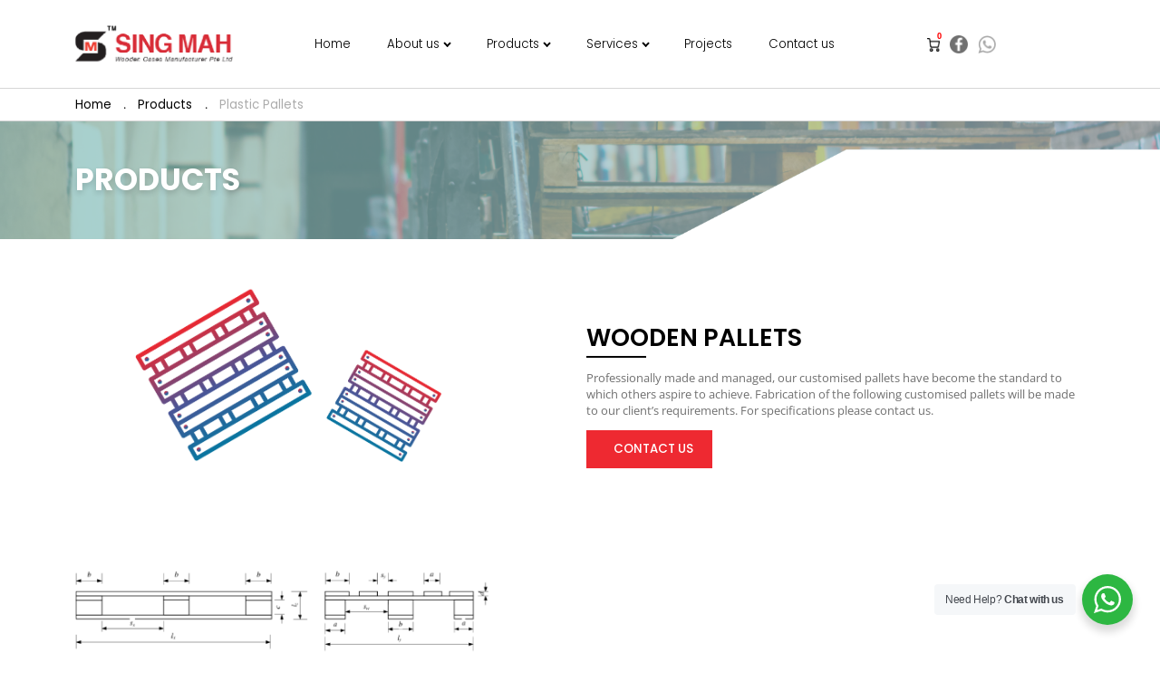

--- FILE ---
content_type: text/html; charset=UTF-8
request_url: https://singmah.com.sg/product-category/plastic-pallets?yith_wcan=1
body_size: 74036
content:

<!DOCTYPE html>
<html lang="en-US">
<head>
    <meta charset="UTF-8">
    <meta http-equiv="X-UA-Compatible" content="IE=edge">
    <meta name="viewport" content="width=device-width, initial-scale=1.0, maximum-scale=1.0, user-scalable=no" />
    <title>Plastic pallets &#8211; SINGMAH</title>
<meta name='robots' content='max-image-preview:large' />
<link rel="alternate" type="application/rss+xml" title="SINGMAH &raquo; Feed" href="https://singmah.com.sg/feed/" />
<link rel="alternate" type="application/rss+xml" title="SINGMAH &raquo; Comments Feed" href="https://singmah.com.sg/comments/feed/" />
<link rel="alternate" type="application/rss+xml" title="SINGMAH &raquo; Plastic pallets Category Feed" href="https://singmah.com.sg/product-category/plastic-pallets/feed/" />
<style id='wp-img-auto-sizes-contain-inline-css' type='text/css'>
img:is([sizes=auto i],[sizes^="auto," i]){contain-intrinsic-size:3000px 1500px}
/*# sourceURL=wp-img-auto-sizes-contain-inline-css */
</style>
<link rel='stylesheet' id='font-awesome-css' href='https://singmah.com.sg/wp-content/plugins/load-more-products-for-woocommerce/berocket/assets/css/font-awesome.min.css?ver=6.9' type='text/css' media='all' />
<style id='font-awesome-inline-css' type='text/css'>
[data-font="FontAwesome"]:before {font-family: 'FontAwesome' !important;content: attr(data-icon) !important;speak: none !important;font-weight: normal !important;font-variant: normal !important;text-transform: none !important;line-height: 1 !important;font-style: normal !important;-webkit-font-smoothing: antialiased !important;-moz-osx-font-smoothing: grayscale !important;}
/*# sourceURL=font-awesome-inline-css */
</style>
<style id='wp-emoji-styles-inline-css' type='text/css'>

	img.wp-smiley, img.emoji {
		display: inline !important;
		border: none !important;
		box-shadow: none !important;
		height: 1em !important;
		width: 1em !important;
		margin: 0 0.07em !important;
		vertical-align: -0.1em !important;
		background: none !important;
		padding: 0 !important;
	}
/*# sourceURL=wp-emoji-styles-inline-css */
</style>
<style id='classic-theme-styles-inline-css' type='text/css'>
/*! This file is auto-generated */
.wp-block-button__link{color:#fff;background-color:#32373c;border-radius:9999px;box-shadow:none;text-decoration:none;padding:calc(.667em + 2px) calc(1.333em + 2px);font-size:1.125em}.wp-block-file__button{background:#32373c;color:#fff;text-decoration:none}
/*# sourceURL=/wp-includes/css/classic-themes.min.css */
</style>
<link rel='stylesheet' id='nta-css-popup-css' href='https://singmah.com.sg/wp-content/plugins/wp-whatsapp/assets/dist/css/style.css?ver=6.9' type='text/css' media='all' />
<link rel='stylesheet' id='contact-form-7-css' href='https://singmah.com.sg/wp-content/plugins/contact-form-7/includes/css/styles.css?ver=5.6.3' type='text/css' media='all' />
<link rel='stylesheet' id='woocommerce-layout-css' href='https://singmah.com.sg/wp-content/plugins/woocommerce/assets/css/woocommerce-layout.css?ver=6.9.3' type='text/css' media='all' />
<link rel='stylesheet' id='woocommerce-smallscreen-css' href='https://singmah.com.sg/wp-content/plugins/woocommerce/assets/css/woocommerce-smallscreen.css?ver=6.9.3' type='text/css' media='only screen and (max-width: 768px)' />
<link rel='stylesheet' id='woocommerce-general-css' href='https://singmah.com.sg/wp-content/plugins/woocommerce/assets/css/woocommerce.css?ver=6.9.3' type='text/css' media='all' />
<style id='woocommerce-inline-inline-css' type='text/css'>
.woocommerce form .form-row .required { visibility: visible; }
/*# sourceURL=woocommerce-inline-inline-css */
</style>
<link rel='stylesheet' id='woo-variation-gallery-slider-css' href='https://singmah.com.sg/wp-content/plugins/woo-variation-gallery/assets/css/slick.min.css?ver=1.8.1' type='text/css' media='all' />
<link rel='stylesheet' id='dashicons-css' href='https://singmah.com.sg/wp-includes/css/dashicons.min.css?ver=6.9' type='text/css' media='all' />
<style id='dashicons-inline-css' type='text/css'>
[data-font="Dashicons"]:before {font-family: 'Dashicons' !important;content: attr(data-icon) !important;speak: none !important;font-weight: normal !important;font-variant: normal !important;text-transform: none !important;line-height: 1 !important;font-style: normal !important;-webkit-font-smoothing: antialiased !important;-moz-osx-font-smoothing: grayscale !important;}
/*# sourceURL=dashicons-inline-css */
</style>
<link rel='stylesheet' id='woo-variation-gallery-css' href='https://singmah.com.sg/wp-content/plugins/woo-variation-gallery/assets/css/frontend.min.css?ver=1656385964' type='text/css' media='all' />
<style id='woo-variation-gallery-inline-css' type='text/css'>
:root {--wvg-thumbnail-item: 5;--wvg-thumbnail-item-gap: 20px;--wvg-single-image-size: 600px;--wvg-gallery-width: 100%;--wvg-gallery-margin: 30px;}/* Default Width */.woo-variation-product-gallery {max-width: 100% !important;width: 100%;}/* Medium Devices, Desktops *//* Small Devices, Tablets */@media only screen and (max-width: 768px) {.woo-variation-product-gallery {width: 720px;max-width: 100% !important;}}/* Extra Small Devices, Phones */@media only screen and (max-width: 480px) {.woo-variation-product-gallery {width: 320px;max-width: 100% !important;}}
/*# sourceURL=woo-variation-gallery-inline-css */
</style>
<link rel='stylesheet' id='ion.range-slider-css' href='https://singmah.com.sg/wp-content/plugins/yith-woocommerce-ajax-product-filter-premium/assets/css/ion.range-slider.css?ver=2.3.1' type='text/css' media='all' />
<link rel='stylesheet' id='yith-wcan-shortcodes-css' href='https://singmah.com.sg/wp-content/plugins/yith-woocommerce-ajax-product-filter-premium/assets/css/shortcodes.css?ver=4.5.0' type='text/css' media='all' />
<style id='yith-wcan-shortcodes-inline-css' type='text/css'>
:root{
	--yith-wcan-filters_colors_titles: rgb(0,0,0);
	--yith-wcan-filters_colors_background: rgb(255,255,255);
	--yith-wcan-filters_colors_accent: rgb(129,189,185);
	--yith-wcan-filters_colors_accent_r: 129;
	--yith-wcan-filters_colors_accent_g: 189;
	--yith-wcan-filters_colors_accent_b: 185;
	--yith-wcan-color_swatches_border_radius: 100%;
	--yith-wcan-color_swatches_size: 30px;
	--yith-wcan-labels_style_background: rgb(129,189,185);
	--yith-wcan-labels_style_background_hover: #81BDB9;
	--yith-wcan-labels_style_background_active: #81BDB9;
	--yith-wcan-labels_style_text: #434343;
	--yith-wcan-labels_style_text_hover: #FFFFFF;
	--yith-wcan-labels_style_text_active: #FFFFFF;
	--yith-wcan-anchors_style_text: #434343;
	--yith-wcan-anchors_style_text_hover: rgb(255,255,255);
	--yith-wcan-anchors_style_text_active: rgb(255,255,255);
}
/*# sourceURL=yith-wcan-shortcodes-inline-css */
</style>
<link rel='stylesheet' id='corsivalab-swiper-style-css' href='https://singmah.com.sg/wp-content/themes/singmah/assets/swiper-741/swiper-bundle.min.css?ver=561844180' type='text/css' media='all' />
<link rel='stylesheet' id='corsivalab-core-style-css' href='https://singmah.com.sg/wp-content/themes/singmah/assets/css/main.css?ver=561844180' type='text/css' media='all' />
<link rel='stylesheet' id='corsivalab-theme-style-css' href='https://singmah.com.sg/wp-content/themes/singmah/style.css?ver=561844180' type='text/css' media='all' />
<script type="text/template" id="tmpl-variation-template">
	<div class="woocommerce-variation-description">{{{ data.variation.variation_description }}}</div>
	<div class="woocommerce-variation-price">{{{ data.variation.price_html }}}</div>
	<div class="woocommerce-variation-availability">{{{ data.variation.availability_html }}}</div>
</script>
<script type="text/template" id="tmpl-unavailable-variation-template">
	<p>Sorry, this product is unavailable. Please choose a different combination.</p>
</script>
<script type="text/javascript" src="https://singmah.com.sg/wp-includes/js/jquery/jquery.min.js?ver=3.7.1" id="jquery-core-js"></script>
<script type="text/javascript" src="https://singmah.com.sg/wp-includes/js/jquery/jquery-migrate.min.js?ver=3.4.1" id="jquery-migrate-js"></script>
<link rel="https://api.w.org/" href="https://singmah.com.sg/wp-json/" /><link rel="alternate" title="JSON" type="application/json" href="https://singmah.com.sg/wp-json/wp/v2/product_cat/25" /><link rel="EditURI" type="application/rsd+xml" title="RSD" href="https://singmah.com.sg/xmlrpc.php?rsd" />
<meta name="generator" content="WordPress 6.9" />
<meta name="generator" content="WooCommerce 6.9.3" />
<style></style><style>
                .lmp_load_more_button.br_lmp_button_settings .lmp_button:hover {
                    background-color: #81bdb9!important;
                    color: #111111!important;
                }
                .lmp_load_more_button.br_lmp_prev_settings .lmp_button:hover {
                    background-color: #9999ff!important;
                    color: #111111!important;
                }div.product.lazy, .berocket_lgv_additional_data.lazy{opacity:0;}</style>	<noscript><style>.woocommerce-product-gallery{ opacity: 1 !important; }</style></noscript>
	<link rel="icon" href="https://singmah.com.sg/wp-content/uploads/2022/09/cropped-sm-logo-32x32.jpg" sizes="32x32" />
<link rel="icon" href="https://singmah.com.sg/wp-content/uploads/2022/09/cropped-sm-logo-192x192.jpg" sizes="192x192" />
<link rel="apple-touch-icon" href="https://singmah.com.sg/wp-content/uploads/2022/09/cropped-sm-logo-180x180.jpg" />
<meta name="msapplication-TileImage" content="https://singmah.com.sg/wp-content/uploads/2022/09/cropped-sm-logo-270x270.jpg" />
		<style type="text/css" id="wp-custom-css">
			.here-we-use .bg-left {
    background-repeat: no-repeat;
}
.item-image img{
	height:300px;
	width:400px;
}
.image img{
	height:600px;
	width:2048px;;
}		</style>
		<style id='wp-block-heading-inline-css' type='text/css'>
h1:where(.wp-block-heading).has-background,h2:where(.wp-block-heading).has-background,h3:where(.wp-block-heading).has-background,h4:where(.wp-block-heading).has-background,h5:where(.wp-block-heading).has-background,h6:where(.wp-block-heading).has-background{padding:1.25em 2.375em}h1.has-text-align-left[style*=writing-mode]:where([style*=vertical-lr]),h1.has-text-align-right[style*=writing-mode]:where([style*=vertical-rl]),h2.has-text-align-left[style*=writing-mode]:where([style*=vertical-lr]),h2.has-text-align-right[style*=writing-mode]:where([style*=vertical-rl]),h3.has-text-align-left[style*=writing-mode]:where([style*=vertical-lr]),h3.has-text-align-right[style*=writing-mode]:where([style*=vertical-rl]),h4.has-text-align-left[style*=writing-mode]:where([style*=vertical-lr]),h4.has-text-align-right[style*=writing-mode]:where([style*=vertical-rl]),h5.has-text-align-left[style*=writing-mode]:where([style*=vertical-lr]),h5.has-text-align-right[style*=writing-mode]:where([style*=vertical-rl]),h6.has-text-align-left[style*=writing-mode]:where([style*=vertical-lr]),h6.has-text-align-right[style*=writing-mode]:where([style*=vertical-rl]){rotate:180deg}
/*# sourceURL=https://singmah.com.sg/wp-includes/blocks/heading/style.min.css */
</style>
<style id='wp-block-group-inline-css' type='text/css'>
.wp-block-group{box-sizing:border-box}:where(.wp-block-group.wp-block-group-is-layout-constrained){position:relative}
/*# sourceURL=https://singmah.com.sg/wp-includes/blocks/group/style.min.css */
</style>
<style id='global-styles-inline-css' type='text/css'>
:root{--wp--preset--aspect-ratio--square: 1;--wp--preset--aspect-ratio--4-3: 4/3;--wp--preset--aspect-ratio--3-4: 3/4;--wp--preset--aspect-ratio--3-2: 3/2;--wp--preset--aspect-ratio--2-3: 2/3;--wp--preset--aspect-ratio--16-9: 16/9;--wp--preset--aspect-ratio--9-16: 9/16;--wp--preset--color--black: #000000;--wp--preset--color--cyan-bluish-gray: #abb8c3;--wp--preset--color--white: #ffffff;--wp--preset--color--pale-pink: #f78da7;--wp--preset--color--vivid-red: #cf2e2e;--wp--preset--color--luminous-vivid-orange: #ff6900;--wp--preset--color--luminous-vivid-amber: #fcb900;--wp--preset--color--light-green-cyan: #7bdcb5;--wp--preset--color--vivid-green-cyan: #00d084;--wp--preset--color--pale-cyan-blue: #8ed1fc;--wp--preset--color--vivid-cyan-blue: #0693e3;--wp--preset--color--vivid-purple: #9b51e0;--wp--preset--gradient--vivid-cyan-blue-to-vivid-purple: linear-gradient(135deg,rgb(6,147,227) 0%,rgb(155,81,224) 100%);--wp--preset--gradient--light-green-cyan-to-vivid-green-cyan: linear-gradient(135deg,rgb(122,220,180) 0%,rgb(0,208,130) 100%);--wp--preset--gradient--luminous-vivid-amber-to-luminous-vivid-orange: linear-gradient(135deg,rgb(252,185,0) 0%,rgb(255,105,0) 100%);--wp--preset--gradient--luminous-vivid-orange-to-vivid-red: linear-gradient(135deg,rgb(255,105,0) 0%,rgb(207,46,46) 100%);--wp--preset--gradient--very-light-gray-to-cyan-bluish-gray: linear-gradient(135deg,rgb(238,238,238) 0%,rgb(169,184,195) 100%);--wp--preset--gradient--cool-to-warm-spectrum: linear-gradient(135deg,rgb(74,234,220) 0%,rgb(151,120,209) 20%,rgb(207,42,186) 40%,rgb(238,44,130) 60%,rgb(251,105,98) 80%,rgb(254,248,76) 100%);--wp--preset--gradient--blush-light-purple: linear-gradient(135deg,rgb(255,206,236) 0%,rgb(152,150,240) 100%);--wp--preset--gradient--blush-bordeaux: linear-gradient(135deg,rgb(254,205,165) 0%,rgb(254,45,45) 50%,rgb(107,0,62) 100%);--wp--preset--gradient--luminous-dusk: linear-gradient(135deg,rgb(255,203,112) 0%,rgb(199,81,192) 50%,rgb(65,88,208) 100%);--wp--preset--gradient--pale-ocean: linear-gradient(135deg,rgb(255,245,203) 0%,rgb(182,227,212) 50%,rgb(51,167,181) 100%);--wp--preset--gradient--electric-grass: linear-gradient(135deg,rgb(202,248,128) 0%,rgb(113,206,126) 100%);--wp--preset--gradient--midnight: linear-gradient(135deg,rgb(2,3,129) 0%,rgb(40,116,252) 100%);--wp--preset--font-size--small: 13px;--wp--preset--font-size--medium: 20px;--wp--preset--font-size--large: 36px;--wp--preset--font-size--x-large: 42px;--wp--preset--spacing--20: 0.44rem;--wp--preset--spacing--30: 0.67rem;--wp--preset--spacing--40: 1rem;--wp--preset--spacing--50: 1.5rem;--wp--preset--spacing--60: 2.25rem;--wp--preset--spacing--70: 3.38rem;--wp--preset--spacing--80: 5.06rem;--wp--preset--shadow--natural: 6px 6px 9px rgba(0, 0, 0, 0.2);--wp--preset--shadow--deep: 12px 12px 50px rgba(0, 0, 0, 0.4);--wp--preset--shadow--sharp: 6px 6px 0px rgba(0, 0, 0, 0.2);--wp--preset--shadow--outlined: 6px 6px 0px -3px rgb(255, 255, 255), 6px 6px rgb(0, 0, 0);--wp--preset--shadow--crisp: 6px 6px 0px rgb(0, 0, 0);}:where(.is-layout-flex){gap: 0.5em;}:where(.is-layout-grid){gap: 0.5em;}body .is-layout-flex{display: flex;}.is-layout-flex{flex-wrap: wrap;align-items: center;}.is-layout-flex > :is(*, div){margin: 0;}body .is-layout-grid{display: grid;}.is-layout-grid > :is(*, div){margin: 0;}:where(.wp-block-columns.is-layout-flex){gap: 2em;}:where(.wp-block-columns.is-layout-grid){gap: 2em;}:where(.wp-block-post-template.is-layout-flex){gap: 1.25em;}:where(.wp-block-post-template.is-layout-grid){gap: 1.25em;}.has-black-color{color: var(--wp--preset--color--black) !important;}.has-cyan-bluish-gray-color{color: var(--wp--preset--color--cyan-bluish-gray) !important;}.has-white-color{color: var(--wp--preset--color--white) !important;}.has-pale-pink-color{color: var(--wp--preset--color--pale-pink) !important;}.has-vivid-red-color{color: var(--wp--preset--color--vivid-red) !important;}.has-luminous-vivid-orange-color{color: var(--wp--preset--color--luminous-vivid-orange) !important;}.has-luminous-vivid-amber-color{color: var(--wp--preset--color--luminous-vivid-amber) !important;}.has-light-green-cyan-color{color: var(--wp--preset--color--light-green-cyan) !important;}.has-vivid-green-cyan-color{color: var(--wp--preset--color--vivid-green-cyan) !important;}.has-pale-cyan-blue-color{color: var(--wp--preset--color--pale-cyan-blue) !important;}.has-vivid-cyan-blue-color{color: var(--wp--preset--color--vivid-cyan-blue) !important;}.has-vivid-purple-color{color: var(--wp--preset--color--vivid-purple) !important;}.has-black-background-color{background-color: var(--wp--preset--color--black) !important;}.has-cyan-bluish-gray-background-color{background-color: var(--wp--preset--color--cyan-bluish-gray) !important;}.has-white-background-color{background-color: var(--wp--preset--color--white) !important;}.has-pale-pink-background-color{background-color: var(--wp--preset--color--pale-pink) !important;}.has-vivid-red-background-color{background-color: var(--wp--preset--color--vivid-red) !important;}.has-luminous-vivid-orange-background-color{background-color: var(--wp--preset--color--luminous-vivid-orange) !important;}.has-luminous-vivid-amber-background-color{background-color: var(--wp--preset--color--luminous-vivid-amber) !important;}.has-light-green-cyan-background-color{background-color: var(--wp--preset--color--light-green-cyan) !important;}.has-vivid-green-cyan-background-color{background-color: var(--wp--preset--color--vivid-green-cyan) !important;}.has-pale-cyan-blue-background-color{background-color: var(--wp--preset--color--pale-cyan-blue) !important;}.has-vivid-cyan-blue-background-color{background-color: var(--wp--preset--color--vivid-cyan-blue) !important;}.has-vivid-purple-background-color{background-color: var(--wp--preset--color--vivid-purple) !important;}.has-black-border-color{border-color: var(--wp--preset--color--black) !important;}.has-cyan-bluish-gray-border-color{border-color: var(--wp--preset--color--cyan-bluish-gray) !important;}.has-white-border-color{border-color: var(--wp--preset--color--white) !important;}.has-pale-pink-border-color{border-color: var(--wp--preset--color--pale-pink) !important;}.has-vivid-red-border-color{border-color: var(--wp--preset--color--vivid-red) !important;}.has-luminous-vivid-orange-border-color{border-color: var(--wp--preset--color--luminous-vivid-orange) !important;}.has-luminous-vivid-amber-border-color{border-color: var(--wp--preset--color--luminous-vivid-amber) !important;}.has-light-green-cyan-border-color{border-color: var(--wp--preset--color--light-green-cyan) !important;}.has-vivid-green-cyan-border-color{border-color: var(--wp--preset--color--vivid-green-cyan) !important;}.has-pale-cyan-blue-border-color{border-color: var(--wp--preset--color--pale-cyan-blue) !important;}.has-vivid-cyan-blue-border-color{border-color: var(--wp--preset--color--vivid-cyan-blue) !important;}.has-vivid-purple-border-color{border-color: var(--wp--preset--color--vivid-purple) !important;}.has-vivid-cyan-blue-to-vivid-purple-gradient-background{background: var(--wp--preset--gradient--vivid-cyan-blue-to-vivid-purple) !important;}.has-light-green-cyan-to-vivid-green-cyan-gradient-background{background: var(--wp--preset--gradient--light-green-cyan-to-vivid-green-cyan) !important;}.has-luminous-vivid-amber-to-luminous-vivid-orange-gradient-background{background: var(--wp--preset--gradient--luminous-vivid-amber-to-luminous-vivid-orange) !important;}.has-luminous-vivid-orange-to-vivid-red-gradient-background{background: var(--wp--preset--gradient--luminous-vivid-orange-to-vivid-red) !important;}.has-very-light-gray-to-cyan-bluish-gray-gradient-background{background: var(--wp--preset--gradient--very-light-gray-to-cyan-bluish-gray) !important;}.has-cool-to-warm-spectrum-gradient-background{background: var(--wp--preset--gradient--cool-to-warm-spectrum) !important;}.has-blush-light-purple-gradient-background{background: var(--wp--preset--gradient--blush-light-purple) !important;}.has-blush-bordeaux-gradient-background{background: var(--wp--preset--gradient--blush-bordeaux) !important;}.has-luminous-dusk-gradient-background{background: var(--wp--preset--gradient--luminous-dusk) !important;}.has-pale-ocean-gradient-background{background: var(--wp--preset--gradient--pale-ocean) !important;}.has-electric-grass-gradient-background{background: var(--wp--preset--gradient--electric-grass) !important;}.has-midnight-gradient-background{background: var(--wp--preset--gradient--midnight) !important;}.has-small-font-size{font-size: var(--wp--preset--font-size--small) !important;}.has-medium-font-size{font-size: var(--wp--preset--font-size--medium) !important;}.has-large-font-size{font-size: var(--wp--preset--font-size--large) !important;}.has-x-large-font-size{font-size: var(--wp--preset--font-size--x-large) !important;}
/*# sourceURL=global-styles-inline-css */
</style>
<link rel='stylesheet' id='berocket_lmp_style-css' href='https://singmah.com.sg/wp-content/plugins/load-more-products-for-woocommerce/css/load_products.css?ver=1.1.9.5' type='text/css' media='all' />
</head>
<body class="archive tax-product_cat term-plastic-pallets term-25 wp-custom-logo wp-theme-singmah theme-singmah woocommerce woocommerce-page woocommerce-no-js woo-variation-gallery woo-variation-gallery-theme-singmah yith-wcan-pro filtered filters-in-modal">
        <!-- Mobile Menu -->
    <div class="navbar-overlay"></div>
    <div class="navbar-mobile">
        <nav id="nav-toggle" class="menu"><ul id="menu-main-menu" class="menu-list"><li id="menu-item-32" class="menu-item menu-item-type-post_type menu-item-object-page menu-item-home menu-item-32"><a href="https://singmah.com.sg/">Home</a></li>
<li id="menu-item-33" class="menu-item menu-item-type-post_type menu-item-object-page menu-item-has-children menu-item-33"><a href="https://singmah.com.sg/about-us/">About us</a>
<ul class="sub-menu">
	<li id="menu-item-35" class="menu-item menu-item-type-post_type menu-item-object-page menu-item-35"><a href="https://singmah.com.sg/our-story/">Our story</a></li>
</ul>
</li>
<li id="menu-item-28" class="menu-item menu-item-type-post_type menu-item-object-page current-menu-ancestor current-menu-parent current_page_parent current_page_ancestor menu-item-has-children menu-item-28"><a href="https://singmah.com.sg/shop/">Products</a>
<ul class="sub-menu">
	<li id="menu-item-456" class="menu-item menu-item-type-taxonomy menu-item-object-product_cat menu-item-456"><a href="https://singmah.com.sg/product-category/wooden-pallets/">Wooden pallets (LVL, MHW, PINE)</a></li>
	<li id="menu-item-457" class="menu-item menu-item-type-taxonomy menu-item-object-product_cat current-menu-item menu-item-457"><a href="https://singmah.com.sg/product-category/plastic-pallets/" aria-current="page">Plastic pallets</a></li>
</ul>
</li>
<li id="menu-item-31" class="menu-item menu-item-type-post_type menu-item-object-page menu-item-has-children menu-item-31"><a href="https://singmah.com.sg/services-page/">Services</a>
<ul class="sub-menu">
	<li id="menu-item-291" class="menu-item menu-item-type-post_type menu-item-object-service menu-item-291"><a href="https://singmah.com.sg/service/packing-and-crating/">Packing and crating</a></li>
	<li id="menu-item-284" class="menu-item menu-item-type-post_type menu-item-object-service menu-item-284"><a href="https://singmah.com.sg/service/vacuum-packing/">Vacuum Packing</a></li>
	<li id="menu-item-286" class="menu-item menu-item-type-post_type menu-item-object-service menu-item-286"><a href="https://singmah.com.sg/service/sensitive-machine-packing/">Sensitive Machine Packing</a></li>
	<li id="menu-item-289" class="menu-item menu-item-type-post_type menu-item-object-service menu-item-289"><a href="https://singmah.com.sg/service/transportation/">Transportation</a></li>
	<li id="menu-item-290" class="menu-item menu-item-type-post_type menu-item-object-service menu-item-290"><a href="https://singmah.com.sg/service/heat-treatment-service/">Heat Treatment Service</a></li>
	<li id="menu-item-285" class="menu-item menu-item-type-post_type menu-item-object-service menu-item-285"><a href="https://singmah.com.sg/service/collection-of-waste-wood-pallets-and-crates/">Collection Of Waste Wood, Pallets And Crates</a></li>
	<li id="menu-item-288" class="menu-item menu-item-type-post_type menu-item-object-service menu-item-288"><a href="https://singmah.com.sg/service/out-of-gauge-cargo-packing/">Out Of Gauge Cargo Packing</a></li>
	<li id="menu-item-287" class="menu-item menu-item-type-post_type menu-item-object-service menu-item-287"><a href="https://singmah.com.sg/service/warehousing-storage/">Warehousing Storage</a></li>
</ul>
</li>
<li id="menu-item-30" class="menu-item menu-item-type-post_type menu-item-object-page menu-item-30"><a href="https://singmah.com.sg/project-page/">Projects</a></li>
<li id="menu-item-29" class="menu-item menu-item-type-post_type menu-item-object-page menu-item-29"><a href="https://singmah.com.sg/contact-us/">Contact us</a></li>
</ul></nav>    </div>
    <!-- Header -->
    <header class="header">
        <div class="container">
            <div class="row" id="show-menu">
                <div class="col-4 col-sm-3 col-lg-2">
                    <div class="header-logo">
                    <a href="https://singmah.com.sg"><img class="logo" src="https://singmah.com.sg/wp-content/uploads/2022/04/cropped-logo-main.png" alt="" /></a>                    </div>
                </div>
                <div class="col-1 col-lg-8 ">
                    <nav class="header-menu">
                         <ul id="menu-main-menu-1" class="menu-list"><li class="menu-item menu-item-type-post_type menu-item-object-page menu-item-home menu-item-32 menu__item"><a href="https://singmah.com.sg/" class="menu__link">Home</a></li>
<li class="menu-item menu-item-type-post_type menu-item-object-page menu-item-has-children menu-item-33 menu__item"><a href="https://singmah.com.sg/about-us/" class="menu__link">About us</a>
<ul class="sub-menu">
	<li class="menu-item menu-item-type-post_type menu-item-object-page menu-item-35 menu__item"><a href="https://singmah.com.sg/our-story/" class="menu__link">Our story</a></li>
</ul>
</li>
<li class="menu-item menu-item-type-post_type menu-item-object-page current-menu-ancestor current-menu-parent current_page_parent current_page_ancestor menu-item-has-children menu-item-28 menu__item"><a href="https://singmah.com.sg/shop/" class="menu__link">Products</a>
<ul class="sub-menu">
	<li class="menu-item menu-item-type-taxonomy menu-item-object-product_cat menu-item-456 menu__item"><a href="https://singmah.com.sg/product-category/wooden-pallets/" class="menu__link">Wooden pallets (LVL, MHW, PINE)</a></li>
	<li class="menu-item menu-item-type-taxonomy menu-item-object-product_cat current-menu-item menu-item-457 menu__item"><a href="https://singmah.com.sg/product-category/plastic-pallets/" aria-current="page" class="menu__link">Plastic pallets</a></li>
</ul>
</li>
<li class="menu-item menu-item-type-post_type menu-item-object-page menu-item-has-children menu-item-31 menu__item"><a href="https://singmah.com.sg/services-page/" class="menu__link">Services</a>
<ul class="sub-menu">
	<li class="menu-item menu-item-type-post_type menu-item-object-service menu-item-291 menu__item"><a href="https://singmah.com.sg/service/packing-and-crating/" class="menu__link">Packing and crating</a></li>
	<li class="menu-item menu-item-type-post_type menu-item-object-service menu-item-284 menu__item"><a href="https://singmah.com.sg/service/vacuum-packing/" class="menu__link">Vacuum Packing</a></li>
	<li class="menu-item menu-item-type-post_type menu-item-object-service menu-item-286 menu__item"><a href="https://singmah.com.sg/service/sensitive-machine-packing/" class="menu__link">Sensitive Machine Packing</a></li>
	<li class="menu-item menu-item-type-post_type menu-item-object-service menu-item-289 menu__item"><a href="https://singmah.com.sg/service/transportation/" class="menu__link">Transportation</a></li>
	<li class="menu-item menu-item-type-post_type menu-item-object-service menu-item-290 menu__item"><a href="https://singmah.com.sg/service/heat-treatment-service/" class="menu__link">Heat Treatment Service</a></li>
	<li class="menu-item menu-item-type-post_type menu-item-object-service menu-item-285 menu__item"><a href="https://singmah.com.sg/service/collection-of-waste-wood-pallets-and-crates/" class="menu__link">Collection Of Waste Wood, Pallets And Crates</a></li>
	<li class="menu-item menu-item-type-post_type menu-item-object-service menu-item-288 menu__item"><a href="https://singmah.com.sg/service/out-of-gauge-cargo-packing/" class="menu__link">Out Of Gauge Cargo Packing</a></li>
	<li class="menu-item menu-item-type-post_type menu-item-object-service menu-item-287 menu__item"><a href="https://singmah.com.sg/service/warehousing-storage/" class="menu__link">Warehousing Storage</a></li>
</ul>
</li>
<li class="menu-item menu-item-type-post_type menu-item-object-page menu-item-30 menu__item"><a href="https://singmah.com.sg/project-page/" class="menu__link">Projects</a></li>
<li class="menu-item menu-item-type-post_type menu-item-object-page menu-item-29 menu__item"><a href="https://singmah.com.sg/contact-us/" class="menu__link">Contact us</a></li>
</ul>                    </nav>
                </div>
                <div class="col-7 col-sm-8 col-lg-2">
                    <div class="header-right">
                        <div class="cart-icon">
                                <a href="https://singmah.com.sg/cart/">
                                        <img src="https://singmah.com.sg/wp-content/themes/singmah/assets/images/homepage/cart-icon.png" />
                                    </a>
                                    <div class="cart-count">
                                        0                                    </div>
                        </div>
                        <div class="header-social">
                              <ul class="header-social-list"><li class="social-item"><a href="https://www.facebook.com/SingmahSG/"><img class="icon" src="https://singmah.com.sg/wp-content/uploads/2022/04/facebook-logo.png" alt=""></a></li><li class="social-item"><a href="https://wa.me/65902192982"><img class="icon" src="https://singmah.com.sg/wp-content/uploads/2024/08/whatsapp.png" alt=""></a></li><li class="social-item"><a href="#"><img class="icon" src="" alt=""></a></li></ul>                        </div>
                        <div class="mobile d-block d-lg-none">
                            <div class="navbar-toggle">
                                <span class="icon-bar"></span>
                                <span class="icon-bar"></span>
                                <span class="icon-bar"></span>
                            </div>
                        </div>
                    </div>

                </div>
            </div>
        </div>
    </header>
    <section class="section-breadcrumb">
        <div class="container">
        <div class="breadcrumbs">
            <!-- Breadcrumb NavXT 7.0.2 -->
<span property="itemListElement" typeof="ListItem"><a property="item" typeof="WebPage" title="Go to SINGMAH." href="https://singmah.com.sg" class="home" ><span property="name">Home</span></a><meta property="position" content="1"></span>.<span property="itemListElement" typeof="ListItem"><a property="item" typeof="WebPage" title="Go to Products." href="https://singmah.com.sg/shop/" class="archive post-product-archive" ><span property="name">Products</span></a><meta property="position" content="2"></span>.<span property="itemListElement" typeof="ListItem"><span property="name" class="archive taxonomy product_cat current-item">Plastic pallets</span><meta property="url" content="https://singmah.com.sg/product-category/plastic-pallets/"><meta property="position" content="3"></span>        </div>
    </div>
    </section>
  
    <main>


            <section class="banner-sub-page has-background" style="background-image: url('https://singmah.com.sg/wp-content/uploads/2022/05/bg-banner-sub.png');">
            <div class="container">
                <div class="title">PRODUCTS</div>
            </div>
        </section>
        <section class="shop-products">
        <div class="container">
                                <div class="row justify-content-between mt-5 ">
                        <div class="col-md-5">
                            <div class="img mb-50">
                                <img src="https://singmah.com.sg/wp-content/uploads/2022/05/image-1.png" alt="">
                            </div>
                        </div>
                        <div class="col-md-6 align-self-center">
                            <div class="shop-products-title">
                                                                    <div class="title-main border-bottom-left border-black mb-20">
                                        WOODEN PALLETS                                    </div>
                                                                                                    <div class="desc mb-20">
                                        <p>Professionally made and managed, our customised pallets have become the standard to which others aspire to achieve. Fabrication of the following customised pallets will be made to our client’s requirements. For specifications please contact us. </p>                                    </div>
                                                                                                    <div class="btn-wrap btn-left">
                                        <button class="btn-main">
                                            <a href="https://singmah.com.sg/contact-us/">
                                                <img src="" alt="">
                                                <span>CONTACT US</span>
                                            </a>
                                        </button>
                                    </div>
                                                            </div>
                        </div>
                    </div>
                                <div class="row justify-content-between mt-5 flex-xxl-row-reverse">
                        <div class="col-md-5">
                            <div class="img mb-50">
                                <img src="https://singmah.com.sg/wp-content/uploads/2022/05/image-2-1.png" alt="">
                            </div>
                        </div>
                        <div class="col-md-6 align-self-center">
                            <div class="shop-products-title">
                                                                    <div class="title-main border-bottom-left border-black mb-20">
                                        YOU REQUEST, WE CUSTOMIZE.                                    </div>
                                                                                                    <div class="desc mb-20">
                                        <p>We quote by measurements. <br>Detaoled measurements is always needed for an accurate quotation for our clients.</p>                                    </div>
                                                                                            </div>
                        </div>
                    </div>
                    </div>
    </section>

<section id="layout-product" class="container-product mt-5 mb-5">
	<div class="container">
		<div class="row">
			<div class="col-lg-3">
				<div>
<div class="wp-block-group"><div class="wp-block-group__inner-container is-layout-flow wp-block-group-is-layout-flow"><p>
	<div class="yith-wcan-filters no-title" id="preset_198" data-preset-id="198" data-target="">
		<div class="filters-container">
			<form method="POST">
				<h3 class="mobile-only">Filter products</h3>									
					
	<div
		class="yith-wcan-filter filter-tax radio-design"
		id="filter_198_0"
		data-filter-type="tax"
		data-filter-id="0"
		data-taxonomy="product_cat"
		data-multiple="no"
		data-relation="and"
	>
		<h4 class="filter-title">PRODUCT CATEGORIES</h4>
		<div class="filter-content">
			
	<ul class="filter-items filter-radio  level-0">

			
<li class="filter-item radio  level-0">
	<label for="filter_198_0_16">
		<input type="radio" id="filter_198_0_16" name="filter[198][0]" value="wooden-pallets"  />

		<a href="https://singmah.com.sg/product-category/plastic-pallets?yith_wcan=1&#038;product_cat=plastic-pallets+wooden-pallets"  class="term-label" >
			Wooden pallets (LVL, MHW, PINE)					</a>
	</label>

	</li>

<li class="filter-item radio active level-0">
	<label for="filter_198_0_25">
		<input type="radio" id="filter_198_0_25" name="filter[198][0]" value="plastic-pallets"  checked='checked' />

		<a href="https://singmah.com.sg/product-category/plastic-pallets?yith_wcan=1"  class="term-label" >
			Plastic pallets					</a>
	</label>

	</li>

			
	</ul><!-- .filter-items -->
		</div>
	</div>
				
							</form>
		</div>
	</div>

</p>
</div></div>
</div><div>
<div class="wp-block-group"><div class="wp-block-group__inner-container is-layout-flow wp-block-group-is-layout-flow"></div></div>
</div>			</div>
			<div class="col-lg-9">
				<div class="row">
					 <div class="top-header-woo" id="top">
						
<button type="button" class="btn btn-primary yith-wcan-filters-opener" data-target="" >
	<i class="filter-icon"></i>
	Filters</button>
<p class="woocommerce-result-count">
	<span class="br_product_result_count" style="display: none;" data-text="Showing all 9 results" data-start="1" data-end="9" data-laststart=1 data-lastend=9></span>Showing all 9 results</p>
<form class="woocommerce-ordering" method="get">
	<select name="orderby" class="orderby" aria-label="Shop order">
					<option value="price"  selected='selected'>Price: low to high</option>
					<option value="price-desc" >Price: high to low</option>
			</select>
	<input type="hidden" name="paged" value="1" />
	<input type="hidden" name="yith_wcan" value="1" /></form>
					 </div>
				</div>
								<div class="row products columns-4 product-grid">
<div class="col-6 col-md-4 mb-3 product type-product post-332 status-publish first instock product_cat-plastic-pallets has-post-thumbnail shipping-taxable purchasable product-type-simple woo-variation-gallery-product">
	<div class="product-shop">
		<a href="https://singmah.com.sg/product/n4-1111sl/" class="woocommerce-LoopProduct-link woocommerce-loop-product__link">		<div class="product-image">
			 				   <a class="product-link" href="https://singmah.com.sg/product/n4-1111sl/">
					<img width="450" height="275" src="https://singmah.com.sg/wp-content/uploads/2022/06/n4-1111sl.jpg" class="attachment-woocommerce_thumbnail size-woocommerce_thumbnail" alt="" decoding="async" fetchpriority="high" />				  </a>
			  			
		</div>
		<div class="product-body text-center">
			<div class="product-top-info">
				<h2 class="woocommerce-loop-product__title">N4-1111SL</h2>				
        		<div class="corsivalab-stock"></div>								
			</div>
		</div>
		 </a><a href="?add-to-cart=332" data-quantity="1" class="button product_type_simple add_to_cart_button ajax_add_to_cart" data-product_id="332" data-product_sku="" aria-label="Add &ldquo;N4-1111SL&rdquo; to your cart" rel="nofollow">Add to cart</a>		
	</div>
</div><div class="col-6 col-md-4 mb-3 product type-product post-342 status-publish instock product_cat-plastic-pallets has-post-thumbnail shipping-taxable purchasable product-type-simple woo-variation-gallery-product">
	<div class="product-shop">
		<a href="https://singmah.com.sg/product/n4-1208sl/" class="woocommerce-LoopProduct-link woocommerce-loop-product__link">		<div class="product-image">
			 				   <a class="product-link" href="https://singmah.com.sg/product/n4-1208sl/">
					<img width="450" height="275" src="https://singmah.com.sg/wp-content/uploads/2022/06/n4-1208sl.jpg" class="attachment-woocommerce_thumbnail size-woocommerce_thumbnail" alt="" decoding="async" />				  </a>
			  			
		</div>
		<div class="product-body text-center">
			<div class="product-top-info">
				<h2 class="woocommerce-loop-product__title">N4-1208SL</h2>				
        		<div class="corsivalab-stock"></div>								
			</div>
		</div>
		 </a><a href="?add-to-cart=342" data-quantity="1" class="button product_type_simple add_to_cart_button ajax_add_to_cart" data-product_id="342" data-product_sku="" aria-label="Add &ldquo;N4-1208SL&rdquo; to your cart" rel="nofollow">Add to cart</a>		
	</div>
</div><div class="col-6 col-md-4 mb-3 product type-product post-343 status-publish instock product_cat-plastic-pallets has-post-thumbnail shipping-taxable purchasable product-type-simple woo-variation-gallery-product">
	<div class="product-shop">
		<a href="https://singmah.com.sg/product/n4-1210sl/" class="woocommerce-LoopProduct-link woocommerce-loop-product__link">		<div class="product-image">
			 				   <a class="product-link" href="https://singmah.com.sg/product/n4-1210sl/">
					<img width="450" height="275" src="https://singmah.com.sg/wp-content/uploads/2022/06/n4-1210sl.jpg" class="attachment-woocommerce_thumbnail size-woocommerce_thumbnail" alt="" decoding="async" />				  </a>
			  			
		</div>
		<div class="product-body text-center">
			<div class="product-top-info">
				<h2 class="woocommerce-loop-product__title">N4-1210SL</h2>				
        		<div class="corsivalab-stock"></div>								
			</div>
		</div>
		 </a><a href="?add-to-cart=343" data-quantity="1" class="button product_type_simple add_to_cart_button ajax_add_to_cart" data-product_id="343" data-product_sku="" aria-label="Add &ldquo;N4-1210SL&rdquo; to your cart" rel="nofollow">Add to cart</a>		
	</div>
</div><div class="col-6 col-md-4 mb-3 product type-product post-344 status-publish last instock product_cat-plastic-pallets has-post-thumbnail shipping-taxable purchasable product-type-simple woo-variation-gallery-product">
	<div class="product-shop">
		<a href="https://singmah.com.sg/product/n4-1211sl/" class="woocommerce-LoopProduct-link woocommerce-loop-product__link">		<div class="product-image">
			 				   <a class="product-link" href="https://singmah.com.sg/product/n4-1211sl/">
					<img width="450" height="275" src="https://singmah.com.sg/wp-content/uploads/2022/06/n4-1211sl.jpg" class="attachment-woocommerce_thumbnail size-woocommerce_thumbnail" alt="" decoding="async" loading="lazy" />				  </a>
			  			
		</div>
		<div class="product-body text-center">
			<div class="product-top-info">
				<h2 class="woocommerce-loop-product__title">N4-1211SL</h2>				
        		<div class="corsivalab-stock"></div>								
			</div>
		</div>
		 </a><a href="?add-to-cart=344" data-quantity="1" class="button product_type_simple add_to_cart_button ajax_add_to_cart" data-product_id="344" data-product_sku="" aria-label="Add &ldquo;N4-1211SL&rdquo; to your cart" rel="nofollow">Add to cart</a>		
	</div>
</div><div class="col-6 col-md-4 mb-3 product type-product post-346 status-publish first instock product_cat-plastic-pallets has-post-thumbnail shipping-taxable purchasable product-type-simple woo-variation-gallery-product">
	<div class="product-shop">
		<a href="https://singmah.com.sg/product/n4-1311sl2/" class="woocommerce-LoopProduct-link woocommerce-loop-product__link">		<div class="product-image">
			 				   <a class="product-link" href="https://singmah.com.sg/product/n4-1311sl2/">
					<img width="450" height="275" src="https://singmah.com.sg/wp-content/uploads/2022/06/n4-1311sl2.jpg" class="attachment-woocommerce_thumbnail size-woocommerce_thumbnail" alt="" decoding="async" loading="lazy" />				  </a>
			  			
		</div>
		<div class="product-body text-center">
			<div class="product-top-info">
				<h2 class="woocommerce-loop-product__title">N4-1311SL2</h2>				
        		<div class="corsivalab-stock"></div>								
			</div>
		</div>
		 </a><a href="?add-to-cart=346" data-quantity="1" class="button product_type_simple add_to_cart_button ajax_add_to_cart" data-product_id="346" data-product_sku="" aria-label="Add &ldquo;N4-1311SL2&rdquo; to your cart" rel="nofollow">Add to cart</a>		
	</div>
</div><div class="col-6 col-md-4 mb-3 product type-product post-347 status-publish instock product_cat-plastic-pallets has-post-thumbnail shipping-taxable purchasable product-type-simple woo-variation-gallery-product">
	<div class="product-shop">
		<a href="https://singmah.com.sg/product/n4-1411sl/" class="woocommerce-LoopProduct-link woocommerce-loop-product__link">		<div class="product-image">
			 				   <a class="product-link" href="https://singmah.com.sg/product/n4-1411sl/">
					<img width="450" height="275" src="https://singmah.com.sg/wp-content/uploads/2022/06/n4-1411sl.jpg" class="attachment-woocommerce_thumbnail size-woocommerce_thumbnail" alt="" decoding="async" loading="lazy" />				  </a>
			  			
		</div>
		<div class="product-body text-center">
			<div class="product-top-info">
				<h2 class="woocommerce-loop-product__title">N4-1411SL</h2>				
        		<div class="corsivalab-stock"></div>								
			</div>
		</div>
		 </a><a href="?add-to-cart=347" data-quantity="1" class="button product_type_simple add_to_cart_button ajax_add_to_cart" data-product_id="347" data-product_sku="" aria-label="Add &ldquo;N4-1411SL&rdquo; to your cart" rel="nofollow">Add to cart</a>		
	</div>
</div><div class="col-6 col-md-4 mb-3 product type-product post-348 status-publish instock product_cat-plastic-pallets has-post-thumbnail shipping-taxable purchasable product-type-simple woo-variation-gallery-product">
	<div class="product-shop">
		<a href="https://singmah.com.sg/product/n4-1411sl2/" class="woocommerce-LoopProduct-link woocommerce-loop-product__link">		<div class="product-image">
			 				   <a class="product-link" href="https://singmah.com.sg/product/n4-1411sl2/">
					<img width="450" height="275" src="https://singmah.com.sg/wp-content/uploads/2022/06/n4-1411sl2.jpg" class="attachment-woocommerce_thumbnail size-woocommerce_thumbnail" alt="" decoding="async" loading="lazy" />				  </a>
			  			
		</div>
		<div class="product-body text-center">
			<div class="product-top-info">
				<h2 class="woocommerce-loop-product__title">N4-1411SL2</h2>				
        		<div class="corsivalab-stock"></div>								
			</div>
		</div>
		 </a><a href="?add-to-cart=348" data-quantity="1" class="button product_type_simple add_to_cart_button ajax_add_to_cart" data-product_id="348" data-product_sku="" aria-label="Add &ldquo;N4-1411SL2&rdquo; to your cart" rel="nofollow">Add to cart</a>		
	</div>
</div><div class="col-6 col-md-4 mb-3 product type-product post-349 status-publish last instock product_cat-plastic-pallets has-post-thumbnail shipping-taxable purchasable product-type-simple woo-variation-gallery-product">
	<div class="product-shop">
		<a href="https://singmah.com.sg/product/n4-4836sl/" class="woocommerce-LoopProduct-link woocommerce-loop-product__link">		<div class="product-image">
			 				   <a class="product-link" href="https://singmah.com.sg/product/n4-4836sl/">
					<img width="450" height="275" src="https://singmah.com.sg/wp-content/uploads/2022/06/n4-4836sl.jpg" class="attachment-woocommerce_thumbnail size-woocommerce_thumbnail" alt="" decoding="async" loading="lazy" />				  </a>
			  			
		</div>
		<div class="product-body text-center">
			<div class="product-top-info">
				<h2 class="woocommerce-loop-product__title">N4-4836SL</h2>				
        		<div class="corsivalab-stock"></div>								
			</div>
		</div>
		 </a><a href="?add-to-cart=349" data-quantity="1" class="button product_type_simple add_to_cart_button ajax_add_to_cart" data-product_id="349" data-product_sku="" aria-label="Add &ldquo;N4-4836SL&rdquo; to your cart" rel="nofollow">Add to cart</a>		
	</div>
</div><div class="col-6 col-md-4 mb-3 product type-product post-351 status-publish first instock product_cat-plastic-pallets has-post-thumbnail shipping-taxable purchasable product-type-simple woo-variation-gallery-product">
	<div class="product-shop">
		<a href="https://singmah.com.sg/product/n4-4840sl/" class="woocommerce-LoopProduct-link woocommerce-loop-product__link">		<div class="product-image">
			 				   <a class="product-link" href="https://singmah.com.sg/product/n4-4840sl/">
					<img width="450" height="275" src="https://singmah.com.sg/wp-content/uploads/2022/06/n4-4840sl.jpg" class="attachment-woocommerce_thumbnail size-woocommerce_thumbnail" alt="" decoding="async" loading="lazy" />				  </a>
			  			
		</div>
		<div class="product-body text-center">
			<div class="product-top-info">
				<h2 class="woocommerce-loop-product__title">N4-4840SL</h2>				
        		<div class="corsivalab-stock"></div>								
			</div>
		</div>
		 </a><a href="?add-to-cart=351" data-quantity="1" class="button product_type_simple add_to_cart_button ajax_add_to_cart" data-product_id="351" data-product_sku="" aria-label="Add &ldquo;N4-4840SL&rdquo; to your cart" rel="nofollow">Add to cart</a>		
	</div>
</div></div>
			</div>
		</div>
	</div>
</section>
</main></div>    <section class="request-quote has-background" style="background-image: url('https://singmah.com.sg/wp-content/uploads/2022/04/request-quote.jpg');">
        <div class="container">
            <div class="row justify-content-center">
                <div class="col-11 col-md-10 col-lg-8">
                    <div class="request-quote-content  text-center">
                                                    <div class="title-main mb-40  text-white border-bottom-center border-white">
                                CONTACT US                            </div>
                                                                            <div class="desc text-white mb-40 ">
                                <p>If you have any enquiry regarding our products and services, please contact us. </p><p>We will attend to your request as soon as possible.</p>                            </div>
                                                                            <div class="btn-wrap">
                                <button class="btn-main">
                                    <a href="https://singmah.com.sg/contact-us/">CONTACT US</a>
                                </button>
                            </div>
                                            </div>
                </div>
            </div>
        </div>
    </section>
<!-- Footer -->


</main>
<footer class="footer">
    <div class="container">
        <div class="row justify-content-between">
            <div class="col-12 col-sm-6 col-lg-3">
                <div class="widget-content">
                    <div>     <div class="footer-logo">
        <a href="https://singmah.com.sg">
            <img src="https://singmah.com.sg/wp-content/uploads/2022/09/logo1.png" alt="">
        </a>
    </div>
    <div class="footer-desc">
         <p>Sing Mah Wooden Cases Manufacturer Pte Ltd, established since 1977. More than 40 years experiences.</p>    </div>
<p></p>
</div>                </div>
            </div>
            <div class="col-12 col-sm-6 col-lg-2">
                <div class="widget-content">
                    <div>
<h2 class="wp-block-heading">SERVICES</h2>
</div><div>        <ul class="menu">
                                 <li class="menu-item">
                          <a href="https://singmah.com.sg/service/packing-and-crating/">Packing and crating</a>
                      </li>
                                     <li class="menu-item">
                          <a href="https://singmah.com.sg/service/vacuum-packing/">Vacuum Packing</a>
                      </li>
                                     <li class="menu-item">
                          <a href="https://singmah.com.sg/service/sensitive-machine-packing/">Sensitive Machine Packing</a>
                      </li>
                                     <li class="menu-item">
                          <a href="https://singmah.com.sg/service/transportation/">Transportation</a>
                      </li>
                                     <li class="menu-item">
                          <a href="https://singmah.com.sg/service/heat-treatment-service/">Heat Treatment Service</a>
                      </li>
                                     <li class="menu-item">
                          <a href="https://singmah.com.sg/service/collection-of-waste-wood-pallets-and-crates/">Collection Of Waste Wood, Pallets And Crates</a>
                      </li>
                                     <li class="menu-item">
                          <a href="https://singmah.com.sg/service/out-of-gauge-cargo-packing/">Out Of Gauge Cargo Packing</a>
                      </li>
                        </ul>
    <p></p>
</div>                </div>
            </div>
            <div class="col-6 col-sm-6 col-lg-2">
                <div class="widget-content">
                    <div><h4 class="widget-title">PRODUCTS</h4><div class="menu-menu-product-footer-container"><ul id="menu-menu-product-footer" class="menu"><li id="menu-item-424" class="menu-item menu-item-type-taxonomy menu-item-object-product_cat menu-item-424"><a href="https://singmah.com.sg/product-category/wooden-pallets/">Wooden pallets (LVL, MHW, PINE)</a></li>
<li id="menu-item-425" class="menu-item menu-item-type-taxonomy menu-item-object-product_cat current-menu-item menu-item-425"><a href="https://singmah.com.sg/product-category/plastic-pallets/" aria-current="page">Plastic pallets</a></li>
</ul></div></div>                </div>
            </div>
            <div class="col-6 col-sm-6 col-lg-2">
                <div class="widget-content">
                    <div>
<h2 class="wp-block-heading">FIND US AT</h2>
</div><div><p><div class="footer-info"><p>7 Tuas Ave 6, Singapore 639296 </p><p>(65) 6363 2533</p><p> info@singmah.com.sg</p></div></p>
</div><div><p><div class="footer-social"><ul class="social-list"><li><a href=""><img decoding="async" class="footer-social-icon" src="" alt=""></a></li><li><a href="https://www.facebook.com/SingmahSG/"><img decoding="async" class="footer-social-icon" src="https://singmah.com.sg/wp-content/uploads/2022/04/facebook-logo.png" alt=""></a></li><li><a href="https://wa.me/65902192982"><img decoding="async" class="footer-social-icon" src="https://singmah.com.sg/wp-content/uploads/2024/08/whatsapp.png" alt=""></a></li></ul></div></p>
</div>                </div>
            </div>
        </div>
    </div>
    <div class="footer-bottom text-center">
        © 2021 SING MAH WOODEN CASES MANUFACTURER PTE LTD. All Rights Reserved.    </div>
</footer>
<script>
    var _domainUrl = 'https://singmah.com.sg/wp-admin/admin-ajax.php';
</script>
<script type="speculationrules">
{"prefetch":[{"source":"document","where":{"and":[{"href_matches":"/*"},{"not":{"href_matches":["/wp-*.php","/wp-admin/*","/wp-content/uploads/*","/wp-content/*","/wp-content/plugins/*","/wp-content/themes/singmah/*","/*\\?(.+)"]}},{"not":{"selector_matches":"a[rel~=\"nofollow\"]"}},{"not":{"selector_matches":".no-prefetch, .no-prefetch a"}}]},"eagerness":"conservative"}]}
</script>

<script type="text/html" id="tmpl-woo-variation-gallery-slider-template">
	    <div class="wvg-gallery-image">
        <div>
            <# if( data.srcset ){ #>
            <div class="wvg-single-gallery-image-container">
                <img loading="lazy" class="{{data.class}}" width="{{data.src_w}}" height="{{data.src_h}}" src="{{data.src}}" alt="{{data.alt}}" title="{{data.title}}" data-caption="{{data.caption}}" data-src="{{data.full_src}}" data-large_image="{{data.full_src}}" data-large_image_width="{{data.full_src_w}}" data-large_image_height="{{data.full_src_h}}" srcset="{{data.srcset}}" sizes="{{data.sizes}}" {{data.extra_params}}/>
            </div>
            <# } #>

            <# if( !data.srcset ){ #>
            <div class="wvg-single-gallery-image-container">
                <img loading="lazy" class="{{data.class}}" width="{{data.src_w}}" height="{{data.src_h}}" src="{{data.src}}" alt="{{data.alt}}" title="{{data.title}}" data-caption="{{data.caption}}" data-src="{{data.full_src}}" data-large_image="{{data.full_src}}" data-large_image_width="{{data.full_src_w}}" data-large_image_height="{{data.full_src_h}}" sizes="{{data.sizes}}" {{data.extra_params}}/>
            </div>
            <# } #>
        </div>
    </div>
	</script>

<script type="text/html" id="tmpl-woo-variation-gallery-thumbnail-template">
	<div class="wvg-gallery-thumbnail-image">
		<div>
			<img class="{{data.gallery_thumbnail_class}}" width="{{data.gallery_thumbnail_src_w}}" height="{{data.gallery_thumbnail_src_h}}" src="{{data.gallery_thumbnail_src}}" alt="{{data.alt}}" title="{{data.title}}" />
		</div>
	</div>
</script><div id="wa"></div>	<script type="text/javascript">
		(function () {
			var c = document.body.className;
			c = c.replace(/woocommerce-no-js/, 'woocommerce-js');
			document.body.className = c;
		})();
	</script>
	<script type="text/javascript" src="https://singmah.com.sg/wp-content/plugins/contact-form-7/includes/swv/js/index.js?ver=5.6.3" id="swv-js"></script>
<script type="text/javascript" id="contact-form-7-js-extra">
/* <![CDATA[ */
var wpcf7 = {"api":{"root":"https://singmah.com.sg/wp-json/","namespace":"contact-form-7/v1"}};
//# sourceURL=contact-form-7-js-extra
/* ]]> */
</script>
<script type="text/javascript" src="https://singmah.com.sg/wp-content/plugins/contact-form-7/includes/js/index.js?ver=5.6.3" id="contact-form-7-js"></script>
<script type="text/javascript" src="https://singmah.com.sg/wp-content/plugins/woocommerce/assets/js/jquery-blockui/jquery.blockUI.min.js?ver=2.7.0-wc.6.9.3" id="jquery-blockui-js"></script>
<script type="text/javascript" id="wc-add-to-cart-js-extra">
/* <![CDATA[ */
var wc_add_to_cart_params = {"ajax_url":"/wp-admin/admin-ajax.php","wc_ajax_url":"/?wc-ajax=%%endpoint%%","i18n_view_cart":"View cart","cart_url":"https://singmah.com.sg/cart/","is_cart":"","cart_redirect_after_add":"no"};
//# sourceURL=wc-add-to-cart-js-extra
/* ]]> */
</script>
<script type="text/javascript" src="https://singmah.com.sg/wp-content/plugins/woocommerce/assets/js/frontend/add-to-cart.min.js?ver=6.9.3" id="wc-add-to-cart-js"></script>
<script type="text/javascript" src="https://singmah.com.sg/wp-content/plugins/woocommerce/assets/js/js-cookie/js.cookie.min.js?ver=2.1.4-wc.6.9.3" id="js-cookie-js"></script>
<script type="text/javascript" id="woocommerce-js-extra">
/* <![CDATA[ */
var woocommerce_params = {"ajax_url":"/wp-admin/admin-ajax.php","wc_ajax_url":"/?wc-ajax=%%endpoint%%"};
//# sourceURL=woocommerce-js-extra
/* ]]> */
</script>
<script type="text/javascript" src="https://singmah.com.sg/wp-content/plugins/woocommerce/assets/js/frontend/woocommerce.min.js?ver=6.9.3" id="woocommerce-js"></script>
<script type="text/javascript" id="wc-cart-fragments-js-extra">
/* <![CDATA[ */
var wc_cart_fragments_params = {"ajax_url":"/wp-admin/admin-ajax.php","wc_ajax_url":"/?wc-ajax=%%endpoint%%","cart_hash_key":"wc_cart_hash_773fba5e126e25199f298d8504a73729","fragment_name":"wc_fragments_773fba5e126e25199f298d8504a73729","request_timeout":"5000"};
//# sourceURL=wc-cart-fragments-js-extra
/* ]]> */
</script>
<script type="text/javascript" src="https://singmah.com.sg/wp-content/plugins/woocommerce/assets/js/frontend/cart-fragments.min.js?ver=6.9.3" id="wc-cart-fragments-js"></script>
<script type="text/javascript" src="https://singmah.com.sg/wp-content/plugins/woo-variation-gallery/assets/js/slick.min.js?ver=1.8.1" id="woo-variation-gallery-slider-js"></script>
<script type="text/javascript" src="https://singmah.com.sg/wp-includes/js/underscore.min.js?ver=1.13.7" id="underscore-js"></script>
<script type="text/javascript" id="wp-util-js-extra">
/* <![CDATA[ */
var _wpUtilSettings = {"ajax":{"url":"/wp-admin/admin-ajax.php"}};
//# sourceURL=wp-util-js-extra
/* ]]> */
</script>
<script type="text/javascript" src="https://singmah.com.sg/wp-includes/js/wp-util.min.js?ver=6.9" id="wp-util-js"></script>
<script type="text/javascript" src="https://singmah.com.sg/wp-includes/js/imagesloaded.min.js?ver=5.0.0" id="imagesloaded-js"></script>
<script type="text/javascript" id="wc-add-to-cart-variation-js-extra">
/* <![CDATA[ */
var wc_add_to_cart_variation_params = {"wc_ajax_url":"/?wc-ajax=%%endpoint%%","i18n_no_matching_variations_text":"Sorry, no products matched your selection. Please choose a different combination.","i18n_make_a_selection_text":"Please select some product options before adding this product to your cart.","i18n_unavailable_text":"Sorry, this product is unavailable. Please choose a different combination."};
//# sourceURL=wc-add-to-cart-variation-js-extra
/* ]]> */
</script>
<script type="text/javascript" src="https://singmah.com.sg/wp-content/plugins/woocommerce/assets/js/frontend/add-to-cart-variation.min.js?ver=6.9.3" id="wc-add-to-cart-variation-js"></script>
<script type="text/javascript" id="woo-variation-gallery-js-extra">
/* <![CDATA[ */
var woo_variation_gallery_options = {"gallery_reset_on_variation_change":"","enable_gallery_zoom":"1","enable_gallery_lightbox":"1","enable_gallery_preload":"1","preloader_disable":"","enable_thumbnail_slide":"1","gallery_thumbnails_columns":"5","is_vertical":"","thumbnail_position":"bottom","thumbnail_position_class_prefix":"woo-variation-gallery-thumbnail-position-","is_mobile":"","gallery_default_device_width":"100","gallery_medium_device_width":"0","gallery_small_device_width":"720","gallery_extra_small_device_width":"320"};
//# sourceURL=woo-variation-gallery-js-extra
/* ]]> */
</script>
<script type="text/javascript" src="https://singmah.com.sg/wp-content/plugins/woo-variation-gallery/assets/js/frontend.min.js?ver=1656385964" id="woo-variation-gallery-js"></script>
<script type="text/javascript" src="https://singmah.com.sg/wp-content/plugins/wp-whatsapp/assets/dist/js/njt-whatsapp.js?ver=3.6.8" id="nta-wa-libs-js"></script>
<script type="text/javascript" id="nta-js-global-js-extra">
/* <![CDATA[ */
var njt_wa_global = {"ajax_url":"https://singmah.com.sg/wp-admin/admin-ajax.php","nonce":"a4dfbd89a2","defaultAvatarSVG":"\u003Csvg width=\"48px\" height=\"48px\" class=\"nta-whatsapp-default-avatar\" version=\"1.1\" id=\"Layer_1\" xmlns=\"http://www.w3.org/2000/svg\" xmlns:xlink=\"http://www.w3.org/1999/xlink\" x=\"0px\" y=\"0px\"\n            viewBox=\"0 0 512 512\" style=\"enable-background:new 0 0 512 512;\" xml:space=\"preserve\"\u003E\n            \u003Cpath style=\"fill:#EDEDED;\" d=\"M0,512l35.31-128C12.359,344.276,0,300.138,0,254.234C0,114.759,114.759,0,255.117,0\n            S512,114.759,512,254.234S395.476,512,255.117,512c-44.138,0-86.51-14.124-124.469-35.31L0,512z\"/\u003E\n            \u003Cpath style=\"fill:#55CD6C;\" d=\"M137.71,430.786l7.945,4.414c32.662,20.303,70.621,32.662,110.345,32.662\n            c115.641,0,211.862-96.221,211.862-213.628S371.641,44.138,255.117,44.138S44.138,137.71,44.138,254.234\n            c0,40.607,11.476,80.331,32.662,113.876l5.297,7.945l-20.303,74.152L137.71,430.786z\"/\u003E\n            \u003Cpath style=\"fill:#FEFEFE;\" d=\"M187.145,135.945l-16.772-0.883c-5.297,0-10.593,1.766-14.124,5.297\n            c-7.945,7.062-21.186,20.303-24.717,37.959c-6.179,26.483,3.531,58.262,26.483,90.041s67.09,82.979,144.772,105.048\n            c24.717,7.062,44.138,2.648,60.028-7.062c12.359-7.945,20.303-20.303,22.952-33.545l2.648-12.359\n            c0.883-3.531-0.883-7.945-4.414-9.71l-55.614-25.6c-3.531-1.766-7.945-0.883-10.593,2.648l-22.069,28.248\n            c-1.766,1.766-4.414,2.648-7.062,1.766c-15.007-5.297-65.324-26.483-92.69-79.448c-0.883-2.648-0.883-5.297,0.883-7.062\n            l21.186-23.834c1.766-2.648,2.648-6.179,1.766-8.828l-25.6-57.379C193.324,138.593,190.676,135.945,187.145,135.945\"/\u003E\n        \u003C/svg\u003E","defaultAvatarUrl":"https://singmah.com.sg/wp-content/plugins/wp-whatsapp/assets/img/whatsapp_logo.svg","timezone":"+00:00","i18n":{"online":"Online","offline":"Offline"},"urlSettings":{"onDesktop":"api","onMobile":"api","openInNewTab":"ON"}};
//# sourceURL=nta-js-global-js-extra
/* ]]> */
</script>
<script type="text/javascript" src="https://singmah.com.sg/wp-content/plugins/wp-whatsapp/assets/js/whatsapp-button.js?ver=3.6.8" id="nta-js-global-js"></script>
<script type="text/javascript" src="https://singmah.com.sg/wp-content/themes/singmah/assets/js/bootstrap.bundle.min.js?ver=561844180" id="corsivalab-bootstrap-js-js"></script>
<script type="text/javascript" src="https://singmah.com.sg/wp-content/themes/singmah/assets/swiper-741/swiper-bundle.min.js?ver=561844180" id="corsivalab-swiper-min-js-js"></script>
<script type="text/javascript" src="https://singmah.com.sg/wp-content/themes/singmah/assets/js/action-ajax.js?ver=561844180" id="corsivalab-action-ajax-js"></script>
<script type="text/javascript" src="https://singmah.com.sg/wp-content/themes/singmah/assets/js/main.js?ver=561844180" id="corsivalab-main-js-js"></script>
<script type="text/javascript" id="berocket_lmp_js-js-extra">
/* <![CDATA[ */
var the_lmp_js_data = {"type":"more_button","update_url":"1","use_mobile":"","mobile_type":"","mobile_width":"","is_AAPF":"","buffer":"50","use_prev_btn":"","load_image":"\u003Cdiv class=\"lmp_products_loading\"\u003E\u003Ci class=\"fa fa-spinner lmp_rotate\"\u003E\u003C/i\u003E\u003Cspan class=\"\"\u003E\u003C/span\u003E\u003C/div\u003E","load_img_class":".lmp_products_loading","load_more":"\u003Cdiv class=\"lmp_load_more_button br_lmp_button_settings\"\u003E\u003Ca class=\"lmp_button \" style=\"font-size: 22px;color: #ffffff;background-color: #ee2931;padding-top:15px;padding-right:25px;padding-bottom:15px;padding-left:25px;margin-top:px;margin-right:px;margin-bottom:px;margin-left:px; border-top: 0px solid #000; border-bottom: 0px solid #000; border-left: 0px solid #000; border-right: 0px solid #000; border-top-left-radius: 0px; border-top-right-radius: 0px; border-bottom-left-radius: 0px; border-bottom-right-radius: 0px;\" href=\"#load_next_page\"\u003ELoad More\u003C/a\u003E\u003C/div\u003E","load_prev":"\u003Cdiv class=\"lmp_load_more_button br_lmp_prev_settings\"\u003E\u003Ca class=\"lmp_button \" style=\"font-size: 22px;color: #333333;background-color: #aaaaff;padding-top:15px;padding-right:25px;padding-bottom:15px;padding-left:25px;margin-top:px;margin-right:px;margin-bottom:px;margin-left:px; border-top: 0px solid #000; border-bottom: 0px solid #000; border-left: 0px solid #000; border-right: 0px solid #000; border-top-left-radius: 0px; border-top-right-radius: 0px; border-bottom-left-radius: 0px; border-bottom-right-radius: 0px;\" href=\"#load_next_page\"\u003ELoad Previous\u003C/a\u003E\u003C/div\u003E","lazy_load":"","lazy_load_m":"","LLanimation":"","end_text":"\u003Cdiv class=\"lmp_products_loading\"\u003E\u003Cspan class=\"\"\u003E\u003C/span\u003E\u003C/div\u003E","javascript":{"before_update":"","after_update":""},"products":"div.products","item":"div.product","pagination":"nav.woocommerce-pagination","next_page":"a.next.page-numbers","prev_page":"a.prev.page-numbers"};
//# sourceURL=berocket_lmp_js-js-extra
/* ]]> */
</script>
<script type="text/javascript" src="https://singmah.com.sg/wp-content/plugins/load-more-products-for-woocommerce/js/load_products.js?ver=1.1.9.5" id="berocket_lmp_js-js"></script>
<script type="text/javascript" src="https://singmah.com.sg/wp-content/plugins/yith-woocommerce-ajax-product-filter-premium/assets/js/ion.range-slider.min.js?ver=2.3.1" id="ion.range-slider-js"></script>
<script type="text/javascript" src="https://singmah.com.sg/wp-content/plugins/woocommerce/assets/js/accounting/accounting.min.js?ver=0.4.2" id="accounting-js"></script>
<script type="text/javascript" src="https://singmah.com.sg/wp-content/plugins/woocommerce/assets/js/selectWoo/selectWoo.full.min.js?ver=1.0.9-wc.6.9.3" id="selectWoo-js"></script>
<script type="text/javascript" id="yith-wcan-shortcodes-js-extra">
/* <![CDATA[ */
var yith_wcan_shortcodes = {"query_param":"yith_wcan","supported_taxonomies":["product_cat","product_tag","pa_choose-dimension"],"content":"#content","change_browser_url":"1","instant_filters":"1","ajax_filters":"1","show_clear_filter":"","scroll_top":"1","scroll_target":"","modal_on_mobile":"1","session_param":"filter_session","show_current_children":"","loader":"","toggles_open_on_modal":"","mobile_media_query":"991","base_url":"https://singmah.com.sg/product-category/plastic-pallets/","terms_per_page":"10","currency_format":{"symbol":"&#36;","decimal":".","thousand":",","precision":2,"format":"%s%v"},"labels":{"empty_option":"All","search_placeholder":"Search...","no_items":"No item found","show_more":"Show %d more","close":"Close","save":"Save","show_results":"Show results","clear_selection":"Clear","clear_all_selections":"Clear All"}};
//# sourceURL=yith-wcan-shortcodes-js-extra
/* ]]> */
</script>
<script type="text/javascript" src="https://singmah.com.sg/wp-content/plugins/yith-woocommerce-ajax-product-filter-premium/assets/js/yith-wcan-shortcodes.min.js?ver=4.5.0" id="yith-wcan-shortcodes-js"></script>
<script type="text/javascript" id="nta-js-popup-js-extra">
/* <![CDATA[ */
var njt_wa = {"gdprStatus":"","accounts":[{"accountId":600,"accountName":"Sing Mah","avatar":"","number":"+6590219282","title":"Sing Mah","predefinedText":"","willBeBackText":"I will be back in [njwa_time_work]","dayOffsText":"I will be back soon","isAlwaysAvailable":"ON","daysOfWeekWorking":{"sunday":{"isWorkingOnDay":"OFF","workHours":[{"startTime":"08:00","endTime":"17:30"}]},"monday":{"isWorkingOnDay":"OFF","workHours":[{"startTime":"08:00","endTime":"17:30"}]},"tuesday":{"isWorkingOnDay":"OFF","workHours":[{"startTime":"08:00","endTime":"17:30"}]},"wednesday":{"isWorkingOnDay":"OFF","workHours":[{"startTime":"08:00","endTime":"17:30"}]},"thursday":{"isWorkingOnDay":"OFF","workHours":[{"startTime":"08:00","endTime":"17:30"}]},"friday":{"isWorkingOnDay":"OFF","workHours":[{"startTime":"08:00","endTime":"17:30"}]},"saturday":{"isWorkingOnDay":"OFF","workHours":[{"startTime":"08:00","endTime":"17:30"}]}}}],"options":{"display":{"displayCondition":"showAllPage","includePages":[],"excludePages":[],"includePosts":[],"showOnDesktop":"ON","showOnMobile":"ON","time_symbols":"h:m"},"styles":{"title":"Start a Conversation","responseText":"The team typically replies in a few minutes.","description":"Hi! Click one of our member below to chat on \u003Cstrong\u003EWhatsApp\u003C/strong\u003E","backgroundColor":"#2db742","textColor":"#fff","titleSize":18,"accountNameSize":14,"descriptionTextSize":12,"regularTextSize":11,"scrollHeight":500,"isShowScroll":"OFF","isShowResponseText":"ON","isShowPoweredBy":"ON","btnLabel":"Need Help? \u003Cstrong\u003EChat with us\u003C/strong\u003E","btnLabelWidth":156,"btnPosition":"right","btnLeftDistance":30,"btnRightDistance":30,"btnBottomDistance":30,"isShowBtnLabel":"ON","isShowGDPR":"OFF","gdprContent":"Please accept our \u003Ca href=\"https://ninjateam.org/privacy-policy/\"\u003Eprivacy policy\u003C/a\u003E first to start a conversation."},"analytics":{"enabledGoogle":"OFF","enabledFacebook":"OFF","enabledGoogleGA4":"OFF"}}};
//# sourceURL=nta-js-popup-js-extra
/* ]]> */
</script>
<script type="text/javascript" src="https://singmah.com.sg/wp-content/plugins/wp-whatsapp/assets/js/whatsapp-popup.js?ver=3.6.8" id="nta-js-popup-js"></script>
<script id="wp-emoji-settings" type="application/json">
{"baseUrl":"https://s.w.org/images/core/emoji/17.0.2/72x72/","ext":".png","svgUrl":"https://s.w.org/images/core/emoji/17.0.2/svg/","svgExt":".svg","source":{"concatemoji":"https://singmah.com.sg/wp-includes/js/wp-emoji-release.min.js?ver=6.9"}}
</script>
<script type="module">
/* <![CDATA[ */
/*! This file is auto-generated */
const a=JSON.parse(document.getElementById("wp-emoji-settings").textContent),o=(window._wpemojiSettings=a,"wpEmojiSettingsSupports"),s=["flag","emoji"];function i(e){try{var t={supportTests:e,timestamp:(new Date).valueOf()};sessionStorage.setItem(o,JSON.stringify(t))}catch(e){}}function c(e,t,n){e.clearRect(0,0,e.canvas.width,e.canvas.height),e.fillText(t,0,0);t=new Uint32Array(e.getImageData(0,0,e.canvas.width,e.canvas.height).data);e.clearRect(0,0,e.canvas.width,e.canvas.height),e.fillText(n,0,0);const a=new Uint32Array(e.getImageData(0,0,e.canvas.width,e.canvas.height).data);return t.every((e,t)=>e===a[t])}function p(e,t){e.clearRect(0,0,e.canvas.width,e.canvas.height),e.fillText(t,0,0);var n=e.getImageData(16,16,1,1);for(let e=0;e<n.data.length;e++)if(0!==n.data[e])return!1;return!0}function u(e,t,n,a){switch(t){case"flag":return n(e,"\ud83c\udff3\ufe0f\u200d\u26a7\ufe0f","\ud83c\udff3\ufe0f\u200b\u26a7\ufe0f")?!1:!n(e,"\ud83c\udde8\ud83c\uddf6","\ud83c\udde8\u200b\ud83c\uddf6")&&!n(e,"\ud83c\udff4\udb40\udc67\udb40\udc62\udb40\udc65\udb40\udc6e\udb40\udc67\udb40\udc7f","\ud83c\udff4\u200b\udb40\udc67\u200b\udb40\udc62\u200b\udb40\udc65\u200b\udb40\udc6e\u200b\udb40\udc67\u200b\udb40\udc7f");case"emoji":return!a(e,"\ud83e\u1fac8")}return!1}function f(e,t,n,a){let r;const o=(r="undefined"!=typeof WorkerGlobalScope&&self instanceof WorkerGlobalScope?new OffscreenCanvas(300,150):document.createElement("canvas")).getContext("2d",{willReadFrequently:!0}),s=(o.textBaseline="top",o.font="600 32px Arial",{});return e.forEach(e=>{s[e]=t(o,e,n,a)}),s}function r(e){var t=document.createElement("script");t.src=e,t.defer=!0,document.head.appendChild(t)}a.supports={everything:!0,everythingExceptFlag:!0},new Promise(t=>{let n=function(){try{var e=JSON.parse(sessionStorage.getItem(o));if("object"==typeof e&&"number"==typeof e.timestamp&&(new Date).valueOf()<e.timestamp+604800&&"object"==typeof e.supportTests)return e.supportTests}catch(e){}return null}();if(!n){if("undefined"!=typeof Worker&&"undefined"!=typeof OffscreenCanvas&&"undefined"!=typeof URL&&URL.createObjectURL&&"undefined"!=typeof Blob)try{var e="postMessage("+f.toString()+"("+[JSON.stringify(s),u.toString(),c.toString(),p.toString()].join(",")+"));",a=new Blob([e],{type:"text/javascript"});const r=new Worker(URL.createObjectURL(a),{name:"wpTestEmojiSupports"});return void(r.onmessage=e=>{i(n=e.data),r.terminate(),t(n)})}catch(e){}i(n=f(s,u,c,p))}t(n)}).then(e=>{for(const n in e)a.supports[n]=e[n],a.supports.everything=a.supports.everything&&a.supports[n],"flag"!==n&&(a.supports.everythingExceptFlag=a.supports.everythingExceptFlag&&a.supports[n]);var t;a.supports.everythingExceptFlag=a.supports.everythingExceptFlag&&!a.supports.flag,a.supports.everything||((t=a.source||{}).concatemoji?r(t.concatemoji):t.wpemoji&&t.twemoji&&(r(t.twemoji),r(t.wpemoji)))});
//# sourceURL=https://singmah.com.sg/wp-includes/js/wp-emoji-loader.min.js
/* ]]> */
</script>
</body>

</html>

--- FILE ---
content_type: text/css
request_url: https://singmah.com.sg/wp-content/themes/singmah/style.css?ver=561844180
body_size: 2352
content:
/*
Theme Name: Sing Mah
Author: Corsiva Lab Team
Description: Sing Mah
Version: 1.0
License: GNU General Public License v2 or later
License URI: http://www.gnu.org/licenses/gpl-2.0.html
Text Domain: Sing Mah
 */
.btn-wrap .btn-main {
	text-transform : uppercase;
}
.one-stop-item{
	height: 100%;
}
.single-product div.product .right-single-product .woocommerce-product-details__short-description {
    margin-bottom: 2rem;
}strong {
    font-weight: 600;
}
.one-stop-item:hover {
    padding: 2.5rem 1.5rem;
}
.one-stop-item .item-content {
    
    -webkit-transition: 0.3s all;
    transition: 0.3s all;
}
.one-stop-item:hover .item-content {
    transform: translateY(-1.5rem);
}
.services-item .image img {
    width: 60px;
	    -webkit-filter: brightness(0) invert(0);
    filter: brightness(0) invert(0);
    -webkit-transition: 0.4s all;
    transition: 0.4s all;
}
.services-item:hover .image img{
	-webkit-filter: brightness(1) invert(0);
    filter: brightness(1) invert(0);
}
.services-item  .content h2.title {
	padding-left: 2rem;
    font-size: 1.25rem;
    font-family: "Poppins";
    text-transform: capitalize;
    font-weight: 500;
}
.home-products  .home-products-next,
.home-products  .home-products-prev {
	 top : 25%;
}
.home-products  .home-products-next {
	right : -2rem;
}
.home-products  .home-products-prev {
	left : -2rem;
}
.contact form  .wpcf7-submit {
	text-transform : uppercase;
}
.woocommerce #order_comments,
.contact form  textarea {
	font-family :  "openSans";
}
.woocommerce form .button,
.woocommerce .wc-proceed-to-checkout a.checkout-button,
.woocommerce .product-shop .button,
.woocommerce .continue-shopping{
	text-transform : uppercase !important;
}
.woocommerce div.product form.cart .button {
	margin-top : 1rem;
}
.service-detail .service-detail-content .service-detail-image .swiper-slide .item-image {
	position : relative;
	padding-top : calc(9 / 16 * 100%);
	
	
}
.service-detail .service-detail-content .service-detail-image .swiper-slide .item-image img {
	position :absolute;
	top : 0;
	left : 0;
	width : 100%;
	height : 100%;
	object-fit :cover;
}
.service-detail .service-categories-list .service-categories-swiper .swiper-slide {
	padding-right : 3rem;
}
.woocommerce .cart-section .cart_totals table.shop_table .woocommerce-shipping-totals {
	display : none;
}
#woocommerce-payment-list {
	display : none;
}
.woocommerce #payment {
	background : #f4f4f4;
}
.woocommerce  #order_review #payment .wc_payment_methods  {
	display : block;
}

--- FILE ---
content_type: text/javascript
request_url: https://singmah.com.sg/wp-content/themes/singmah/assets/js/action-ajax.js?ver=561844180
body_size: 6908
content:
jQuery(document).ready(function($) {
    // $('body').on('click', '.btn-load-more', function() {
    //     var _this = $(this);
    //     var _section = _this.parents('.section');
    //     var _paged = $(this).attr('data-paged');
    //     var _posts_per_page = $(this).attr('data-posts_per_page');
    //     var _post_type = $(this).attr('data-post_type');
    //     var _data_cat = $(this).attr('data-cat');
    //     var _data_cat_id = $(this).attr('data-cat-id');
    //     $('.content-wrapper').addClass('loading-ajax');
    //     $.ajax({
    //         type: 'POST',
    //         url: _domainUrl + '/wp-admin/admin-ajax.php',
    //         dataType: 'html',
    //         data: {
    //             action: 'load_more_posts',
    //             _paged: _paged,
    //             _posts_per_page: _posts_per_page,
    //             _post_type: _post_type,
    //             _data_cat: _data_cat,
    //             _data_cat_id: _data_cat_id
    //         },
    //         success: function(res) {
    //             if (res != 'Nothing to Show') {
    //                 $('.content-wrapper').removeClass('loading-ajax');
    //                 console.log(res);
    //                 _section.find('.row-posts-list').append(res);
    //             } else {
    //                 alert(res);
    //                 $('.content-wrapper').removeClass('loading-ajax');
    //             }
    //         }
    //     });
    //     $.ajax({
    //         type: 'POST',
    //         url: _domainUrl + '/wp-admin/admin-ajax.php',
    //         dataType: 'html',
    //         data: {
    //             action: 'update_load_more_button',
    //             _paged: _paged,
    //             _posts_per_page: _posts_per_page,
    //             _post_type: _post_type,
    //             _data_cat: _data_cat,
    //             _data_cat_id: _data_cat_id
    //         },
    //         success: function(res) {
    //             if (res != 'Nothing to Show') {
    //                 $('.content-wrapper').removeClass('loading-ajax');
    //                 $('.group-btn-load-more').html('').append(res);
    //             } else {
    //                 $('.group-btn-load-more').find('.btn-load-more').remove();
    //                 $('.content-wrapper').removeClass('loading-ajax');
    //             }
    //         }
    //     })
    // });
    // $('body').on('click', '.show-item-director', function() {
    //     var _this = $(this);
    //     var _id = $(this).attr('data-id');
    //     var _post_type = $(this).attr('data-post_type');
    //     $('.content-wrapper').addClass('loading-ajax');
    //     $.ajax({
    //         type: 'POST',
    //         url: _domainUrl + '/wp-admin/admin-ajax.php',
    //         dataType: 'html',
    //         data: {
    //             action: 'quick_view_director',
    //             id: _id,
    //             post_type: _post_type
    //         },
    //         success: function(res) {
    //             if (res != 'Nothing to Show') {
    //                 $('.content-wrapper').removeClass('loading-ajax');
    //                 $('.modal-director .modal-body').html('').html(res);
    //                 $('.modal-director').modal('show');
    //             } else {
    //                 alert(res);
    //                 $('.content-wrapper').removeClass('loading-ajax');
    //             }
    //         }
    //     })
    // });


    // var video_highlights = $('.js-class-highlights.owl-carousel');
    // var video_arr = $('.js-class-highlights.videos.owl-carousel .owl-item')
    // video_highlights.owlCarousel();

    // // Listen to owl events:
    // video_highlights.on('translated.owl.carousel', function(event) {
    //     video_arr.each(function() {
    //         //hide all video and stop it.
    //         $(this).find('video').trigger('pause');
    //         $(this).find('video').addClass('d-none');
    //         //hide btn play
    //         $(this).find('.play-btn').addClass('d-none');

    //         //check if active show btn play
    //         if ($(this).hasClass('active') && $(this).find('video').length) {
    //             $(this).find('.play-btn').removeClass('d-none');
    //         };
    //     })
    // });
    // //play btn action
    // video_arr.click(function() {
    //     //check if is active and has video 
    //     if ($(this).hasClass('active') && $(this).find('video').length) {
    //         if ($(this).find('.play-btn').hasClass('d-none')) {
    //             $(this).find('video').addClass('d-none');
    //             $(this).find('video').trigger('pause');
    //             $(this).find('.play-btn').removeClass('d-none');
    //         } else {
    //             $(this).find('video').removeClass('d-none');
    //             $(this).find('video').trigger('play');
    //             $(this).find('.play-btn').addClass('d-none');
    //         }
    //     };
    // })



    // ------------------------------------------------------------------------------------------------
    $('.service-categories-item').click(function() {
        var _this = $(this);
        var _section = _this.parents('section.service-detail');
        var _service_id = $(this).attr('data-id-service');
        var _service_title = $(this).attr('data-title');
        // $('.content-wrapper').addClass('loading-ajax');
        $.ajax({
            type: 'POST',
            url: _domainUrl,
            dataType: 'html',
            data: {
                action: 'load_service',
                _service_id: _service_id,
            },
            success: function(res) {
                if (res != 'Nothing to Show') {
                    $('.content-wrapper').removeClass('loading-ajax');
                    _section.find('.service-detail-content').html(res);
                    $('.breadcrumbs .current-item').html(_service_title);
                    var swiper6 = new Swiper(".service-detail-swiper", {
                        slidesPerView: 2,
                        spaceBetween: 20,
                        centeredSlides: true,
                        pagination: {
                            el: ".service-detail-pagination",
                            clickable: true,
                        },
                        breakpoints: {
                            0: {
                                slidesPerView: 1,
                                spaceBetween: 10,
                            },
                            768: {
                                slidesPerView: 1,
                                spaceBetween: 10
                            },
                            992: {
                                slidesPerView: 2,
                                spaceBetween: 20
                            },

                        }
                    });
                } else {
                    alert(res);
                    $('.content-wrapper').removeClass('loading-ajax');
                }
            }
        });

    });
});

--- FILE ---
content_type: text/javascript
request_url: https://singmah.com.sg/wp-content/themes/singmah/assets/js/main.js?ver=561844180
body_size: 6515
content:
jQuery(document).ready(function($) {
    var body = $("body"),
        menuSidebar = $(".menu-mobile-sidebar");
    // Mobile menu
    var navToggle = $(".header .navbar-toggle"),
        navOverlay = $(".navbar-overlay");

    navToggle.on("click", function(e) {
        //$(this).toggleClass('open');
        body.toggleClass("navbarmobile-is-active");
    });
    navOverlay.on("click", this, function(e) {
        navToggle.trigger("click");
    });
    // end mobile menu
});

jQuery(document).ready(function($) {
    $('.menu-item-has-children').append("<em class='icon-dropdown'></em>");
    $('.menu-item-has-children').addClass("has-dropdown");
});
jQuery(document).ready(function($) {
    function replaceSvg() {
        $("img.svg").each((function() {
            var e = $(this),
                t = e.attr("id"),
                n = e.attr("class"),
                o = e.attr("src");
            $.get(o, (function(o) {
                var i = $(o).find("svg");
                void 0 !== t && (i = i.attr("id", t)), void 0 !== n && (i = i.attr("class", n + " replaced-svg")), i = i.removeAttr("xmlns:a"), e.replaceWith(i)
            }), "xml")
        }))
    }
    replaceSvg();
    $(function() {
        $('#nav-toggle .has-dropdown').click(function(e) {
            $(this).toggleClass('active').siblings().removeClass('active');
        });
        $('.navbar-overlay').click(function() {
            $('#nav-toggle .sub-menu').hide();
            $('#nav-toggle .has-dropdown').removeClass('active');
        });
    }); // end DOM ready
});

// ----- Swiper---------
var swiper1 = new Swiper(".home-products-swiper", {
    // slidesPerView: 3,
    // spaceBetween: 20,
    navigation: {
        nextEl: ".home-products-next",
        prevEl: ".home-products-prev",
    },
    breakpoints: {
        576: {
            slidesPerView: 1,
            spaceBetween: 20,
        },
        768: {
            slidesPerView: 2,
            spaceBetween: 20
        },

        1024: {
            slidesPerView: 3,
            spaceBetween: 20
        }
    }
});
var swiper2 = new Swiper(".home-project-swiper", {
    // slidesPerView: 4,
    // spaceBetween: 20,
    navigation: {
        nextEl: ".home-project-next",
        prevEl: ".home-project-prev",
    },
    breakpoints: {
        576: {
            slidesPerView: 1,
            spaceBetween: 20,
        },
        768: {
            slidesPerView: 2,
            spaceBetween: 20
        },

        992: {
            slidesPerView: 3,
            spaceBetween: 20
        },
        1200: {
            slidesPerView: 4,
            spaceBetween: 20
        }
    }
});
var swiper3 = new Swiper(".testimonials-swiper", {
    spaceBetween: 20,
    pagination: {
        el: ".testimonials-pagination",
        clickable: true,
    },
});
var swiper4 = new Swiper(".certificates-swiper", {
    // slidesPerView: 2,
    // spaceBetween: 20,
    pagination: {
        el: ".certificates-pagination",
        clickable: true,
    },
    breakpoints: {
        576: {
            slidesPerView: 1,
            spaceBetween: 20,
        },
        768: {
            slidesPerView: 1,
            spaceBetween: 20
        },
        992: {
            slidesPerView: 2,
            spaceBetween: 20
        },

    }
});
var swiper5 = new Swiper(".service-categories-swiper", {
    slidesPerView: 6,
    loop: true,
    navigation: {
        nextEl: ".swiper-button-next",
        // prevEl: ".swiper-button-prev",
    },
    breakpoints: {
        0: {
            slidesPerView: 1,
        },
        768: {
            slidesPerView: 3,

        },
        1200: {
            slidesPerView: 6,

        },

    }
});
var swiper6 = new Swiper(".service-detail-swiper", {
    slidesPerView: 2,
    spaceBetween: 20,
    centeredSlides: true,
    pagination: {
        el: ".service-detail-pagination",
        clickable: true,
    },
    breakpoints: {
        0: {
            slidesPerView: 1,
            spaceBetween: 10,
        },
        768: {
            slidesPerView: 1,
            spaceBetween: 10
        },
        992: {
            slidesPerView: 2,
            spaceBetween: 20
        },

    }
});
var swiper7 = new Swiper(".projects-detail-swiper", {
    navigation: {
        nextEl: ".projects-detail-next",
        prevEl: ".projects-detail-prev",
    },
    pagination: {
        el: ".projects-detail-pagination",
    },
});

// -----------------------------------------------------------------------------------

// jQuery(document).ready(function($) {
//     $(document.body).on('click', '.plus, .minus', function() {
//         var $qty = $(this).closest('.quantity').find('.qty'),
//             currentVal = parseFloat($qty.val()),
//             max = parseFloat($qty.attr('max')),
//             min = parseFloat($qty.attr('min')),
//             step = $qty.attr('step');
//         // Format values
//         if (!currentVal || currentVal === '' || currentVal === 'NaN') currentVal = 1;
//         if (max === '' || max === 'NaN') max = '';
//         if (min === '' || min === 'NaN') min = 1;
//         if (step === 'any' || step === '' || step === undefined || parseFloat(step) === 'NaN') step = 1;
//         // Change the value
//         if ($(this).is('.plus')) {
//             if (max && (currentVal >= max)) {
//                 $qty.val(max);
//             } else {
//                 $qty.val((currentVal + parseFloat(step)).toFixed());
//             }
//         } else {
//             if (min && (currentVal <= min)) {
//                 $qty.val(min);
//             } else if (currentVal > 1) {
//                 $qty.val((currentVal - parseFloat(step)).toFixed());
//             }
//         }
//     });
// });
jQuery(document).ready(function($) {
    $('.service-categories-item ').click(function() {
        $('.service-categories-item ').removeClass("active");
        $(this).addClass("active");
        var flag = $('#service-content');
        $([document.documentElement, document.body]).animate({
            scrollTop: $(flag).offset().top
        }, 800);
    });

});
// ------------ Edit Cart Page Woocommerce-----------
jQuery(document).ready(function($) {
    $('body').on('click', '.quantity-edit', function() {
        $(this).parent().find('.quantity-wrap').show();
        $(this).hide();
    });
});
// Click ctegory footer
jQuery(document).ready(function($) {
    $('body').on('click', '.wc-block-product-categories-list-item a', function() {
        event.preventDefault();
        var h = $(this).attr("href");
        abc = h + "#top";
        window.location.href = abc;
        return false;
    });
});